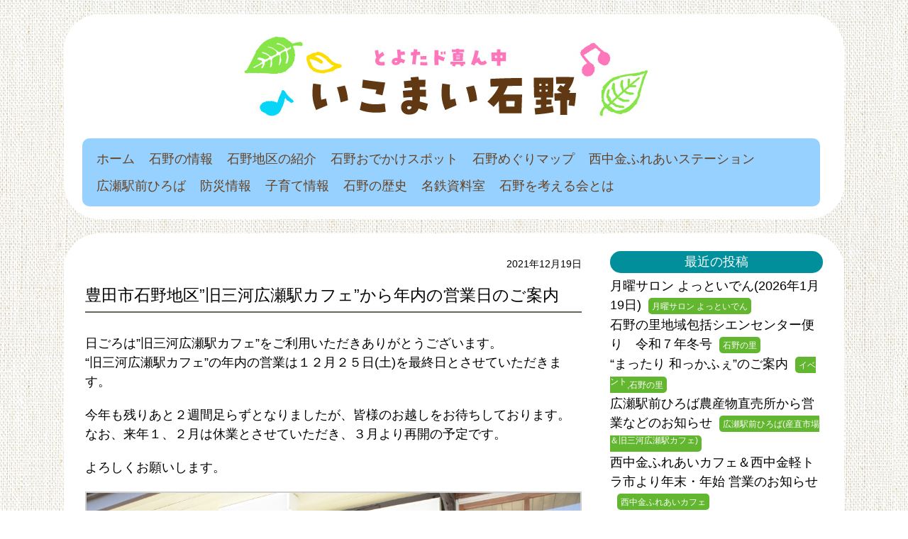

--- FILE ---
content_type: text/html; charset=UTF-8
request_url: https://ikomaiishino.com/news/%E8%B1%8A%E7%94%B0%E5%B8%82%E7%9F%B3%E9%87%8E%E5%9C%B0%E5%8C%BA%E6%97%A7%E4%B8%89%E6%B2%B3%E5%BA%83%E7%80%AC%E9%A7%85%E3%82%AB%E3%83%95%E3%82%A7%E3%81%8B%E3%82%89%E5%B9%B4%E5%86%85/
body_size: 46736
content:

<!DOCTYPE html PUBLIC "-//W3C//DTD XHTML 1.0 Transitional//EN" "http://www.w3.org/TR/xhtml1/DTD/xhtml1-transitional.dtd">
<html xmlns="http://www.w3.org/1999/xhtml" xml:lang="ja" lang="ja" >
<head>
<meta http-equiv="Content-Type" content="text/html; charset=utf-8" />
<meta name="viewport" content="width=device-width, initial-scale=1, shrink-to-fit=no">
<title>とよたド真ん中 いこまい石野 -豊田市石野地区-</title>
<meta name="keywords" content="豊田市　石野　癒しの里　石野地区" />
<meta name="description" content="豊田市の石野地区を紹介するサイトです" />
<script type="text/javascript" src="https://ikomaiishino.com/js/func.js"></script>
<link href="https://ikomaiishino.com/css/bootstrap.min.css" rel="stylesheet" type="text/css">
<link href="https://ikomaiishino.com/css/style2.css" rel="stylesheet" type="text/css">
<meta name='robots' content='max-image-preview:large' />
<link rel="alternate" type="application/rss+xml" title="いこまい石野 &raquo; 豊田市石野地区”旧三河広瀬駅カフェ”から年内の営業日のご案内 のコメントのフィード" href="https://ikomaiishino.com/news/%e8%b1%8a%e7%94%b0%e5%b8%82%e7%9f%b3%e9%87%8e%e5%9c%b0%e5%8c%ba%e6%97%a7%e4%b8%89%e6%b2%b3%e5%ba%83%e7%80%ac%e9%a7%85%e3%82%ab%e3%83%95%e3%82%a7%e3%81%8b%e3%82%89%e5%b9%b4%e5%86%85/feed/" />
<link rel="alternate" title="oEmbed (JSON)" type="application/json+oembed" href="https://ikomaiishino.com/wp-json/oembed/1.0/embed?url=https%3A%2F%2Fikomaiishino.com%2Fnews%2F%25e8%25b1%258a%25e7%2594%25b0%25e5%25b8%2582%25e7%259f%25b3%25e9%2587%258e%25e5%259c%25b0%25e5%258c%25ba%25e6%2597%25a7%25e4%25b8%2589%25e6%25b2%25b3%25e5%25ba%2583%25e7%2580%25ac%25e9%25a7%2585%25e3%2582%25ab%25e3%2583%2595%25e3%2582%25a7%25e3%2581%258b%25e3%2582%2589%25e5%25b9%25b4%25e5%2586%2585%2F" />
<link rel="alternate" title="oEmbed (XML)" type="text/xml+oembed" href="https://ikomaiishino.com/wp-json/oembed/1.0/embed?url=https%3A%2F%2Fikomaiishino.com%2Fnews%2F%25e8%25b1%258a%25e7%2594%25b0%25e5%25b8%2582%25e7%259f%25b3%25e9%2587%258e%25e5%259c%25b0%25e5%258c%25ba%25e6%2597%25a7%25e4%25b8%2589%25e6%25b2%25b3%25e5%25ba%2583%25e7%2580%25ac%25e9%25a7%2585%25e3%2582%25ab%25e3%2583%2595%25e3%2582%25a7%25e3%2581%258b%25e3%2582%2589%25e5%25b9%25b4%25e5%2586%2585%2F&#038;format=xml" />
<style id='wp-img-auto-sizes-contain-inline-css' type='text/css'>
img:is([sizes=auto i],[sizes^="auto," i]){contain-intrinsic-size:3000px 1500px}
/*# sourceURL=wp-img-auto-sizes-contain-inline-css */
</style>
<style id='wp-emoji-styles-inline-css' type='text/css'>

	img.wp-smiley, img.emoji {
		display: inline !important;
		border: none !important;
		box-shadow: none !important;
		height: 1em !important;
		width: 1em !important;
		margin: 0 0.07em !important;
		vertical-align: -0.1em !important;
		background: none !important;
		padding: 0 !important;
	}
/*# sourceURL=wp-emoji-styles-inline-css */
</style>
<style id='wp-block-library-inline-css' type='text/css'>
:root{--wp-block-synced-color:#7a00df;--wp-block-synced-color--rgb:122,0,223;--wp-bound-block-color:var(--wp-block-synced-color);--wp-editor-canvas-background:#ddd;--wp-admin-theme-color:#007cba;--wp-admin-theme-color--rgb:0,124,186;--wp-admin-theme-color-darker-10:#006ba1;--wp-admin-theme-color-darker-10--rgb:0,107,160.5;--wp-admin-theme-color-darker-20:#005a87;--wp-admin-theme-color-darker-20--rgb:0,90,135;--wp-admin-border-width-focus:2px}@media (min-resolution:192dpi){:root{--wp-admin-border-width-focus:1.5px}}.wp-element-button{cursor:pointer}:root .has-very-light-gray-background-color{background-color:#eee}:root .has-very-dark-gray-background-color{background-color:#313131}:root .has-very-light-gray-color{color:#eee}:root .has-very-dark-gray-color{color:#313131}:root .has-vivid-green-cyan-to-vivid-cyan-blue-gradient-background{background:linear-gradient(135deg,#00d084,#0693e3)}:root .has-purple-crush-gradient-background{background:linear-gradient(135deg,#34e2e4,#4721fb 50%,#ab1dfe)}:root .has-hazy-dawn-gradient-background{background:linear-gradient(135deg,#faaca8,#dad0ec)}:root .has-subdued-olive-gradient-background{background:linear-gradient(135deg,#fafae1,#67a671)}:root .has-atomic-cream-gradient-background{background:linear-gradient(135deg,#fdd79a,#004a59)}:root .has-nightshade-gradient-background{background:linear-gradient(135deg,#330968,#31cdcf)}:root .has-midnight-gradient-background{background:linear-gradient(135deg,#020381,#2874fc)}:root{--wp--preset--font-size--normal:16px;--wp--preset--font-size--huge:42px}.has-regular-font-size{font-size:1em}.has-larger-font-size{font-size:2.625em}.has-normal-font-size{font-size:var(--wp--preset--font-size--normal)}.has-huge-font-size{font-size:var(--wp--preset--font-size--huge)}.has-text-align-center{text-align:center}.has-text-align-left{text-align:left}.has-text-align-right{text-align:right}.has-fit-text{white-space:nowrap!important}#end-resizable-editor-section{display:none}.aligncenter{clear:both}.items-justified-left{justify-content:flex-start}.items-justified-center{justify-content:center}.items-justified-right{justify-content:flex-end}.items-justified-space-between{justify-content:space-between}.screen-reader-text{border:0;clip-path:inset(50%);height:1px;margin:-1px;overflow:hidden;padding:0;position:absolute;width:1px;word-wrap:normal!important}.screen-reader-text:focus{background-color:#ddd;clip-path:none;color:#444;display:block;font-size:1em;height:auto;left:5px;line-height:normal;padding:15px 23px 14px;text-decoration:none;top:5px;width:auto;z-index:100000}html :where(.has-border-color){border-style:solid}html :where([style*=border-top-color]){border-top-style:solid}html :where([style*=border-right-color]){border-right-style:solid}html :where([style*=border-bottom-color]){border-bottom-style:solid}html :where([style*=border-left-color]){border-left-style:solid}html :where([style*=border-width]){border-style:solid}html :where([style*=border-top-width]){border-top-style:solid}html :where([style*=border-right-width]){border-right-style:solid}html :where([style*=border-bottom-width]){border-bottom-style:solid}html :where([style*=border-left-width]){border-left-style:solid}html :where(img[class*=wp-image-]){height:auto;max-width:100%}:where(figure){margin:0 0 1em}html :where(.is-position-sticky){--wp-admin--admin-bar--position-offset:var(--wp-admin--admin-bar--height,0px)}@media screen and (max-width:600px){html :where(.is-position-sticky){--wp-admin--admin-bar--position-offset:0px}}

/*# sourceURL=wp-block-library-inline-css */
</style><style id='global-styles-inline-css' type='text/css'>
:root{--wp--preset--aspect-ratio--square: 1;--wp--preset--aspect-ratio--4-3: 4/3;--wp--preset--aspect-ratio--3-4: 3/4;--wp--preset--aspect-ratio--3-2: 3/2;--wp--preset--aspect-ratio--2-3: 2/3;--wp--preset--aspect-ratio--16-9: 16/9;--wp--preset--aspect-ratio--9-16: 9/16;--wp--preset--color--black: #000000;--wp--preset--color--cyan-bluish-gray: #abb8c3;--wp--preset--color--white: #ffffff;--wp--preset--color--pale-pink: #f78da7;--wp--preset--color--vivid-red: #cf2e2e;--wp--preset--color--luminous-vivid-orange: #ff6900;--wp--preset--color--luminous-vivid-amber: #fcb900;--wp--preset--color--light-green-cyan: #7bdcb5;--wp--preset--color--vivid-green-cyan: #00d084;--wp--preset--color--pale-cyan-blue: #8ed1fc;--wp--preset--color--vivid-cyan-blue: #0693e3;--wp--preset--color--vivid-purple: #9b51e0;--wp--preset--gradient--vivid-cyan-blue-to-vivid-purple: linear-gradient(135deg,rgb(6,147,227) 0%,rgb(155,81,224) 100%);--wp--preset--gradient--light-green-cyan-to-vivid-green-cyan: linear-gradient(135deg,rgb(122,220,180) 0%,rgb(0,208,130) 100%);--wp--preset--gradient--luminous-vivid-amber-to-luminous-vivid-orange: linear-gradient(135deg,rgb(252,185,0) 0%,rgb(255,105,0) 100%);--wp--preset--gradient--luminous-vivid-orange-to-vivid-red: linear-gradient(135deg,rgb(255,105,0) 0%,rgb(207,46,46) 100%);--wp--preset--gradient--very-light-gray-to-cyan-bluish-gray: linear-gradient(135deg,rgb(238,238,238) 0%,rgb(169,184,195) 100%);--wp--preset--gradient--cool-to-warm-spectrum: linear-gradient(135deg,rgb(74,234,220) 0%,rgb(151,120,209) 20%,rgb(207,42,186) 40%,rgb(238,44,130) 60%,rgb(251,105,98) 80%,rgb(254,248,76) 100%);--wp--preset--gradient--blush-light-purple: linear-gradient(135deg,rgb(255,206,236) 0%,rgb(152,150,240) 100%);--wp--preset--gradient--blush-bordeaux: linear-gradient(135deg,rgb(254,205,165) 0%,rgb(254,45,45) 50%,rgb(107,0,62) 100%);--wp--preset--gradient--luminous-dusk: linear-gradient(135deg,rgb(255,203,112) 0%,rgb(199,81,192) 50%,rgb(65,88,208) 100%);--wp--preset--gradient--pale-ocean: linear-gradient(135deg,rgb(255,245,203) 0%,rgb(182,227,212) 50%,rgb(51,167,181) 100%);--wp--preset--gradient--electric-grass: linear-gradient(135deg,rgb(202,248,128) 0%,rgb(113,206,126) 100%);--wp--preset--gradient--midnight: linear-gradient(135deg,rgb(2,3,129) 0%,rgb(40,116,252) 100%);--wp--preset--font-size--small: 13px;--wp--preset--font-size--medium: 20px;--wp--preset--font-size--large: 36px;--wp--preset--font-size--x-large: 42px;--wp--preset--spacing--20: 0.44rem;--wp--preset--spacing--30: 0.67rem;--wp--preset--spacing--40: 1rem;--wp--preset--spacing--50: 1.5rem;--wp--preset--spacing--60: 2.25rem;--wp--preset--spacing--70: 3.38rem;--wp--preset--spacing--80: 5.06rem;--wp--preset--shadow--natural: 6px 6px 9px rgba(0, 0, 0, 0.2);--wp--preset--shadow--deep: 12px 12px 50px rgba(0, 0, 0, 0.4);--wp--preset--shadow--sharp: 6px 6px 0px rgba(0, 0, 0, 0.2);--wp--preset--shadow--outlined: 6px 6px 0px -3px rgb(255, 255, 255), 6px 6px rgb(0, 0, 0);--wp--preset--shadow--crisp: 6px 6px 0px rgb(0, 0, 0);}:where(.is-layout-flex){gap: 0.5em;}:where(.is-layout-grid){gap: 0.5em;}body .is-layout-flex{display: flex;}.is-layout-flex{flex-wrap: wrap;align-items: center;}.is-layout-flex > :is(*, div){margin: 0;}body .is-layout-grid{display: grid;}.is-layout-grid > :is(*, div){margin: 0;}:where(.wp-block-columns.is-layout-flex){gap: 2em;}:where(.wp-block-columns.is-layout-grid){gap: 2em;}:where(.wp-block-post-template.is-layout-flex){gap: 1.25em;}:where(.wp-block-post-template.is-layout-grid){gap: 1.25em;}.has-black-color{color: var(--wp--preset--color--black) !important;}.has-cyan-bluish-gray-color{color: var(--wp--preset--color--cyan-bluish-gray) !important;}.has-white-color{color: var(--wp--preset--color--white) !important;}.has-pale-pink-color{color: var(--wp--preset--color--pale-pink) !important;}.has-vivid-red-color{color: var(--wp--preset--color--vivid-red) !important;}.has-luminous-vivid-orange-color{color: var(--wp--preset--color--luminous-vivid-orange) !important;}.has-luminous-vivid-amber-color{color: var(--wp--preset--color--luminous-vivid-amber) !important;}.has-light-green-cyan-color{color: var(--wp--preset--color--light-green-cyan) !important;}.has-vivid-green-cyan-color{color: var(--wp--preset--color--vivid-green-cyan) !important;}.has-pale-cyan-blue-color{color: var(--wp--preset--color--pale-cyan-blue) !important;}.has-vivid-cyan-blue-color{color: var(--wp--preset--color--vivid-cyan-blue) !important;}.has-vivid-purple-color{color: var(--wp--preset--color--vivid-purple) !important;}.has-black-background-color{background-color: var(--wp--preset--color--black) !important;}.has-cyan-bluish-gray-background-color{background-color: var(--wp--preset--color--cyan-bluish-gray) !important;}.has-white-background-color{background-color: var(--wp--preset--color--white) !important;}.has-pale-pink-background-color{background-color: var(--wp--preset--color--pale-pink) !important;}.has-vivid-red-background-color{background-color: var(--wp--preset--color--vivid-red) !important;}.has-luminous-vivid-orange-background-color{background-color: var(--wp--preset--color--luminous-vivid-orange) !important;}.has-luminous-vivid-amber-background-color{background-color: var(--wp--preset--color--luminous-vivid-amber) !important;}.has-light-green-cyan-background-color{background-color: var(--wp--preset--color--light-green-cyan) !important;}.has-vivid-green-cyan-background-color{background-color: var(--wp--preset--color--vivid-green-cyan) !important;}.has-pale-cyan-blue-background-color{background-color: var(--wp--preset--color--pale-cyan-blue) !important;}.has-vivid-cyan-blue-background-color{background-color: var(--wp--preset--color--vivid-cyan-blue) !important;}.has-vivid-purple-background-color{background-color: var(--wp--preset--color--vivid-purple) !important;}.has-black-border-color{border-color: var(--wp--preset--color--black) !important;}.has-cyan-bluish-gray-border-color{border-color: var(--wp--preset--color--cyan-bluish-gray) !important;}.has-white-border-color{border-color: var(--wp--preset--color--white) !important;}.has-pale-pink-border-color{border-color: var(--wp--preset--color--pale-pink) !important;}.has-vivid-red-border-color{border-color: var(--wp--preset--color--vivid-red) !important;}.has-luminous-vivid-orange-border-color{border-color: var(--wp--preset--color--luminous-vivid-orange) !important;}.has-luminous-vivid-amber-border-color{border-color: var(--wp--preset--color--luminous-vivid-amber) !important;}.has-light-green-cyan-border-color{border-color: var(--wp--preset--color--light-green-cyan) !important;}.has-vivid-green-cyan-border-color{border-color: var(--wp--preset--color--vivid-green-cyan) !important;}.has-pale-cyan-blue-border-color{border-color: var(--wp--preset--color--pale-cyan-blue) !important;}.has-vivid-cyan-blue-border-color{border-color: var(--wp--preset--color--vivid-cyan-blue) !important;}.has-vivid-purple-border-color{border-color: var(--wp--preset--color--vivid-purple) !important;}.has-vivid-cyan-blue-to-vivid-purple-gradient-background{background: var(--wp--preset--gradient--vivid-cyan-blue-to-vivid-purple) !important;}.has-light-green-cyan-to-vivid-green-cyan-gradient-background{background: var(--wp--preset--gradient--light-green-cyan-to-vivid-green-cyan) !important;}.has-luminous-vivid-amber-to-luminous-vivid-orange-gradient-background{background: var(--wp--preset--gradient--luminous-vivid-amber-to-luminous-vivid-orange) !important;}.has-luminous-vivid-orange-to-vivid-red-gradient-background{background: var(--wp--preset--gradient--luminous-vivid-orange-to-vivid-red) !important;}.has-very-light-gray-to-cyan-bluish-gray-gradient-background{background: var(--wp--preset--gradient--very-light-gray-to-cyan-bluish-gray) !important;}.has-cool-to-warm-spectrum-gradient-background{background: var(--wp--preset--gradient--cool-to-warm-spectrum) !important;}.has-blush-light-purple-gradient-background{background: var(--wp--preset--gradient--blush-light-purple) !important;}.has-blush-bordeaux-gradient-background{background: var(--wp--preset--gradient--blush-bordeaux) !important;}.has-luminous-dusk-gradient-background{background: var(--wp--preset--gradient--luminous-dusk) !important;}.has-pale-ocean-gradient-background{background: var(--wp--preset--gradient--pale-ocean) !important;}.has-electric-grass-gradient-background{background: var(--wp--preset--gradient--electric-grass) !important;}.has-midnight-gradient-background{background: var(--wp--preset--gradient--midnight) !important;}.has-small-font-size{font-size: var(--wp--preset--font-size--small) !important;}.has-medium-font-size{font-size: var(--wp--preset--font-size--medium) !important;}.has-large-font-size{font-size: var(--wp--preset--font-size--large) !important;}.has-x-large-font-size{font-size: var(--wp--preset--font-size--x-large) !important;}
/*# sourceURL=global-styles-inline-css */
</style>

<style id='classic-theme-styles-inline-css' type='text/css'>
/*! This file is auto-generated */
.wp-block-button__link{color:#fff;background-color:#32373c;border-radius:9999px;box-shadow:none;text-decoration:none;padding:calc(.667em + 2px) calc(1.333em + 2px);font-size:1.125em}.wp-block-file__button{background:#32373c;color:#fff;text-decoration:none}
/*# sourceURL=/wp-includes/css/classic-themes.min.css */
</style>
<link rel='stylesheet' id='fancybox-css' href='https://ikomaiishino.com/wp-content/plugins/easy-fancybox/fancybox/1.5.4/jquery.fancybox.min.css' type='text/css' media='screen' />
<link rel='stylesheet' id='wp-pagenavi-css' href='https://ikomaiishino.com/wp-content/plugins/wp-pagenavi/pagenavi-css.css' type='text/css' media='all' />
<link rel='stylesheet' id='tablepress-default-css' href='https://ikomaiishino.com/wp-content/plugins/tablepress/css/build/default.css' type='text/css' media='all' />
<!--n2css--><!--n2js--><script type="text/javascript" src="https://ikomaiishino.com/wp-includes/js/jquery/jquery.min.js" id="jquery-core-js"></script>
<script type="text/javascript" src="https://ikomaiishino.com/wp-includes/js/jquery/jquery-migrate.min.js" id="jquery-migrate-js"></script>
<link rel="https://api.w.org/" href="https://ikomaiishino.com/wp-json/" /><link rel="alternate" title="JSON" type="application/json" href="https://ikomaiishino.com/wp-json/wp/v2/posts/2157" /><link rel="EditURI" type="application/rsd+xml" title="RSD" href="https://ikomaiishino.com/xmlrpc.php?rsd" />
<meta name="generator" content="WordPress 6.9" />
<link rel="canonical" href="https://ikomaiishino.com/news/%e8%b1%8a%e7%94%b0%e5%b8%82%e7%9f%b3%e9%87%8e%e5%9c%b0%e5%8c%ba%e6%97%a7%e4%b8%89%e6%b2%b3%e5%ba%83%e7%80%ac%e9%a7%85%e3%82%ab%e3%83%95%e3%82%a7%e3%81%8b%e3%82%89%e5%b9%b4%e5%86%85/" />
<link rel='shortlink' href='https://ikomaiishino.com/?p=2157' />
<link rel="icon" href="https://ikomaiishino.com/wp-content/uploads/2020/03/cropped-いこまい石野アイコン用-32x32.png" sizes="32x32" />
<link rel="icon" href="https://ikomaiishino.com/wp-content/uploads/2020/03/cropped-いこまい石野アイコン用-192x192.png" sizes="192x192" />
<link rel="apple-touch-icon" href="https://ikomaiishino.com/wp-content/uploads/2020/03/cropped-いこまい石野アイコン用-180x180.png" />
<meta name="msapplication-TileImage" content="https://ikomaiishino.com/wp-content/uploads/2020/03/cropped-いこまい石野アイコン用-270x270.png" />
</head>

<body>
<script>
  (function(i,s,o,g,r,a,m){i['GoogleAnalyticsObject']=r;i[r]=i[r]||function(){
  (i[r].q=i[r].q||[]).push(arguments)},i[r].l=1*new Date();a=s.createElement(o),
  m=s.getElementsByTagName(o)[0];a.async=1;a.src=g;m.parentNode.insertBefore(a,m)
  })(window,document,'script','//www.google-analytics.com/analytics.js','ga');

  ga('create', 'UA-1637632-36', 'ikomaiishino.com');
  ga('send', 'pageview');

</script>
<div id="header_wrap"> 
  
  <!-- ==================== header ==================== -->
  <div id="header">
    <h1><a href="https://ikomaiishino.com"><img src="https://ikomaiishino.com/img/common/h1.jpg" alt="癒しの里　石野" width="609" height="129"></a></h1>
  </div>
  <nav class="navbar navbar-expand-lg navbar-light">
  <button class="navbar-toggler" type="button" data-toggle="collapse" data-target="#navbarTogglerDemo01" aria-controls="navbarTogglerDemo01" aria-expanded="false" aria-label="Toggle navigation">
    <span class="navbar-toggler-icon"></span>&nbsp;メニュー
  </button>
  <div class="collapse navbar-collapse" id="navbarTogglerDemo01">
<div class="menu-%e3%82%b0%e3%83%ad%e3%83%bc%e3%83%90%e3%83%ab%e3%83%a1%e3%83%8b%e3%83%a5%e3%83%bc-container"><ul id="menu-%e3%82%b0%e3%83%ad%e3%83%bc%e3%83%90%e3%83%ab%e3%83%a1%e3%83%8b%e3%83%a5%e3%83%bc" class="nav navbar-nav global-navi"><li id="menu-item-1482" class="menu-item menu-item-type-custom menu-item-object-custom menu-item-home menu-item-1482"><a href="https://ikomaiishino.com">ホーム</a></li>
<li id="menu-item-1483" class="menu-item menu-item-type-taxonomy menu-item-object-category current-post-ancestor current-menu-parent current-post-parent menu-item-1483"><a href="https://ikomaiishino.com/category/news/">石野の情報</a></li>
<li id="menu-item-1484" class="menu-item menu-item-type-post_type menu-item-object-page menu-item-1484"><a href="https://ikomaiishino.com/ishino/">石野地区の紹介</a></li>
<li id="menu-item-1998" class="menu-item menu-item-type-post_type menu-item-object-spot menu-item-1998"><a href="https://ikomaiishino.com/spot/index/">石野おでかけスポット</a></li>
<li id="menu-item-6353" class="menu-item menu-item-type-post_type menu-item-object-page menu-item-6353"><a href="https://ikomaiishino.com/%e7%9f%b3%e9%87%8e%e3%82%81%e3%81%90%e3%82%8a%e3%83%9e%e3%83%83%e3%83%97/">石野めぐりマップ</a></li>
<li id="menu-item-6347" class="menu-item menu-item-type-post_type menu-item-object-page menu-item-6347"><a href="https://ikomaiishino.com/nishinakagane/">西中金ふれあいステーション</a></li>
<li id="menu-item-6349" class="menu-item menu-item-type-post_type menu-item-object-page menu-item-6349"><a href="https://ikomaiishino.com/hiroseekimae/">広瀬駅前ひろば</a></li>
<li id="menu-item-4805" class="menu-item menu-item-type-taxonomy menu-item-object-category menu-item-4805"><a href="https://ikomaiishino.com/category/welove/">防災情報</a></li>
<li id="menu-item-4680" class="menu-item menu-item-type-taxonomy menu-item-object-category menu-item-4680"><a href="https://ikomaiishino.com/category/%e5%ad%90%e8%82%b2%e3%81%a6%e6%83%85%e5%a0%b1/">子育て情報</a></li>
<li id="menu-item-2111" class="menu-item menu-item-type-post_type menu-item-object-page menu-item-2111"><a href="https://ikomaiishino.com/jiman/">石野の歴史</a></li>
<li id="menu-item-4788" class="menu-item menu-item-type-post_type menu-item-object-page menu-item-4788"><a href="https://ikomaiishino.com/%e5%90%8d%e9%89%84%e8%b3%87%e6%96%99%e5%ae%a4/">名鉄資料室</a></li>
<li id="menu-item-1486" class="menu-item menu-item-type-post_type menu-item-object-page menu-item-1486"><a href="https://ikomaiishino.com/about/">石野を考える会とは</a></li>
</ul></div>    
  </div>
</nav>

<!-- デバッグ用　テンプレート名取得

single 

-->  <!-- ==================== /header ==================== --> 
  
</div>
<div id="contents"> 
  <!-- ==================== contents ==================== -->
  <div class="entryBody">
        <p class="date">
      <time  datetime="2021-12-19">2021年12月19日</time>
    </p>
    <h2><a href="https://ikomaiishino.com/news/%e8%b1%8a%e7%94%b0%e5%b8%82%e7%9f%b3%e9%87%8e%e5%9c%b0%e5%8c%ba%e6%97%a7%e4%b8%89%e6%b2%b3%e5%ba%83%e7%80%ac%e9%a7%85%e3%82%ab%e3%83%95%e3%82%a7%e3%81%8b%e3%82%89%e5%b9%b4%e5%86%85/">
      豊田市石野地区”旧三河広瀬駅カフェ”から年内の営業日のご案内      </a></h2>
    <p>日ごろは”旧三河広瀬駅カフェ”をご利用いただきありがとうございます。<br />
“旧三河広瀬駅カフェ”の年内の営業は１２月２５日(土)を最終日とさせていただきます。</p>
<p>今年も残りあと２週間足らずとなりましたが、皆様のお越しをお待ちしております。<br />
なお、来年１、２月は休業とさせていただき、３月より再開の予定です。</p>
<p>よろしくお願いします。</p>

		<style type="text/css">
			#gallery-1 {
				margin: auto;
			}
			#gallery-1 .gallery-item {
				float: left;
				margin-top: 10px;
				text-align: center;
				width: 100%;
			}
			#gallery-1 img {
				border: 2px solid #cfcfcf;
			}
			#gallery-1 .gallery-caption {
				margin-left: 0;
			}
			/* see gallery_shortcode() in wp-includes/media.php */
		</style>
		<div id='gallery-1' class='gallery galleryid-2157 gallery-columns-1 gallery-size-large'><dl class='gallery-item'>
			<dt class='gallery-icon landscape'>
				<a href='https://ikomaiishino.com/wp-content/uploads/2021/12/DSC_6297-scaled.jpg'><img fetchpriority="high" decoding="async" width="1024" height="678" src="https://ikomaiishino.com/wp-content/uploads/2021/12/DSC_6297-1024x678.jpg" class="attachment-large size-large" alt="" srcset="https://ikomaiishino.com/wp-content/uploads/2021/12/DSC_6297-1024x678.jpg 1024w, https://ikomaiishino.com/wp-content/uploads/2021/12/DSC_6297-300x199.jpg 300w, https://ikomaiishino.com/wp-content/uploads/2021/12/DSC_6297-768x509.jpg 768w, https://ikomaiishino.com/wp-content/uploads/2021/12/DSC_6297-1536x1017.jpg 1536w, https://ikomaiishino.com/wp-content/uploads/2021/12/DSC_6297-2048x1356.jpg 2048w" sizes="(max-width: 1024px) 100vw, 1024px" /></a>
			</dt></dl><br style="clear: both" />
		</div>

<p>(若花の会)</p>
        <hr class="clearline">
            <hr class="clearwhite">
      </div>
    <div class="sidebar">
    <h3>最近の投稿</h3>
<ul>
    <li><a href="https://ikomaiishino.com/news/%e6%9c%88%e6%9b%9c%e3%82%b5%e3%83%ad%e3%83%b3-%e3%82%88%e3%81%a3%e3%81%a8%e3%81%84%e3%81%a7%e3%82%932026%e5%b9%b41%e6%9c%8819%e6%97%a5/">月曜サロン よっといでん(2026年1月19日)</a><span class="catitle"><a href="https://ikomaiishino.com/category/%e6%9c%88%e6%9b%9c%e3%82%b5%e3%83%ad%e3%83%b3-%e3%82%88%e3%81%a3%e3%81%a8%e3%81%84%e3%81%a7%e3%82%93/" rel="category tag">月曜サロン よっといでん</a></span></li>
    <li><a href="https://ikomaiishino.com/news/%e7%9f%b3%e9%87%8e%e3%81%ae%e9%87%8c%e5%9c%b0%e5%9f%9f%e5%8c%85%e6%8b%ac%e3%82%b7%e3%82%a8%e3%83%b3%e3%82%bb%e3%83%b3%e3%82%bf%e3%83%bc%e4%be%bf%e3%82%8a%e3%80%80%e4%bb%a4%e5%92%8c%ef%bc%97%e5%b9%b4/">石野の里地域包括シエンセンター便り　令和７年冬号</a><span class="catitle"><a href="https://ikomaiishino.com/category/%e7%9f%b3%e9%87%8e%e3%81%ae%e9%87%8c/" rel="category tag">石野の里</a></span></li>
    <li><a href="https://ikomaiishino.com/news/%e3%81%be%e3%81%a3%e3%81%9f%e3%82%8a-%e5%92%8c%e3%81%a3%e3%81%8b%e3%81%b5%e3%81%87%e3%81%ae%e3%81%94%e6%a1%88%e5%86%85-2/">“まったり 和っかふぇ”のご案内</a><span class="catitle"><a href="https://ikomaiishino.com/category/event/" rel="category tag">イベント</a>,<a href="https://ikomaiishino.com/category/%e7%9f%b3%e9%87%8e%e3%81%ae%e9%87%8c/" rel="category tag">石野の里</a></span></li>
    <li><a href="https://ikomaiishino.com/news/%e5%ba%83%e7%80%ac%e9%a7%85%e5%89%8d%e3%81%b2%e3%82%8d%e3%81%b0%e8%be%b2%e7%94%a3%e7%89%a9%e7%9b%b4%e5%a3%b2%e6%89%80%e3%81%8b%e3%82%89%e5%96%b6%e6%a5%ad%e3%81%aa%e3%81%a9%e3%81%ae%e3%81%8a%e7%9f%a5/">広瀬駅前ひろば農産物直売所から営業などのお知らせ</a><span class="catitle"><a href="https://ikomaiishino.com/category/hirose/" rel="category tag">広瀬駅前ひろば(産直市場＆旧三河広瀬駅カフェ)</a></span></li>
    <li><a href="https://ikomaiishino.com/news/%e8%a5%bf%e4%b8%ad%e9%87%91%e3%81%b5%e3%82%8c%e3%81%82%e3%81%84%e3%82%ab%e3%83%95%e3%82%a7%ef%bc%86%e8%a5%bf%e4%b8%ad%e9%87%91%e8%bb%bd%e3%83%88%e3%83%a9%e5%b8%82%e3%82%88%e3%82%8a%e5%b9%b4%e6%9c%ab-3/">西中金ふれあいカフェ＆西中金軽トラ市より年末・年始 営業のお知らせ</a><span class="catitle"><a href="https://ikomaiishino.com/category/nakagane/" rel="category tag">西中金ふれあいカフェ</a></span></li>
</ul>
<h3>カテゴリ</h3>
<ul>
	<li class="cat-item cat-item-2"><a href="https://ikomaiishino.com/category/news/">石野の情報</a> (381)
</li>
	<li class="cat-item cat-item-10"><a href="https://ikomaiishino.com/category/event/">イベント</a> (66)
</li>
	<li class="cat-item cat-item-14"><a href="https://ikomaiishino.com/category/wakuwaku/">わくわく事業・地域会議</a> (65)
</li>
	<li class="cat-item cat-item-12"><a href="https://ikomaiishino.com/category/shicchi/">上高湿地</a> (50)
</li>
	<li class="cat-item cat-item-5"><a href="https://ikomaiishino.com/category/nakagane/">西中金ふれあいカフェ</a> (43)
</li>
	<li class="cat-item cat-item-4"><a href="https://ikomaiishino.com/category/hirose/">広瀬駅前ひろば(産直市場＆旧三河広瀬駅カフェ)</a> (41)
</li>
	<li class="cat-item cat-item-21"><a href="https://ikomaiishino.com/category/%e6%9c%88%e6%9b%9c%e3%82%b5%e3%83%ad%e3%83%b3-%e3%82%88%e3%81%a3%e3%81%a8%e3%81%84%e3%81%a7%e3%82%93/">月曜サロン よっといでん</a> (36)
</li>
	<li class="cat-item cat-item-15"><a href="https://ikomaiishino.com/category/kakuchi/">石野の各地区</a> (30)
</li>
	<li class="cat-item cat-item-16"><a href="https://ikomaiishino.com/category/shoubou/">THE 消防ロッカーズ</a> (27)
</li>
	<li class="cat-item cat-item-6"><a href="https://ikomaiishino.com/category/keitora/">西中金軽トラ市</a> (26)
</li>
	<li class="cat-item cat-item-11"><a href="https://ikomaiishino.com/category/ishinocomu/">石野コミュニティ</a> (24)
</li>
	<li class="cat-item cat-item-25"><a href="https://ikomaiishino.com/category/%e5%ad%90%e8%82%b2%e3%81%a6%e6%83%85%e5%a0%b1/">子育て情報</a> (22)
</li>
	<li class="cat-item cat-item-17"><a href="https://ikomaiishino.com/category/%e6%9d%be%e5%b6%ba%e3%81%95%e3%81%95%e3%82%86%e3%82%8a%e4%bf%9d%e5%ad%98%e4%bc%9a/">松嶺ささゆり保存会</a> (21)
</li>
	<li class="cat-item cat-item-13"><a href="https://ikomaiishino.com/category/sonota/">その他</a> (15)
</li>
	<li class="cat-item cat-item-18"><a href="https://ikomaiishino.com/category/%e3%82%b0%e3%83%ab%e3%83%bc%e3%83%97%e6%b4%bb%e5%8b%95/">グループ活動</a> (8)
</li>
	<li class="cat-item cat-item-28"><a href="https://ikomaiishino.com/category/%e6%97%a7%e5%90%8d%e9%89%84%e4%b8%89%e6%b2%b3%e7%b7%9a/">旧名鉄三河線</a> (7)
</li>
	<li class="cat-item cat-item-7"><a href="https://ikomaiishino.com/category/welove/">防災情報</a> (6)
</li>
	<li class="cat-item cat-item-24"><a href="https://ikomaiishino.com/category/%e7%9f%b3%e9%87%8e%e3%81%ae%e6%ad%b4%e5%8f%b2/">石野の歴史</a> (5)
</li>
	<li class="cat-item cat-item-29"><a href="https://ikomaiishino.com/category/%e7%9f%b3%e9%87%8e%e3%81%ae%e9%87%8c/">石野の里</a> (4)
</li>
	<li class="cat-item cat-item-1"><a href="https://ikomaiishino.com/category/%e6%9c%aa%e5%88%86%e9%a1%9e/">未分類</a> (2)
</li>
	<li class="cat-item cat-item-9"><a href="https://ikomaiishino.com/category/kouryuukan/">石野交流館</a> (2)
</li>
	<li class="cat-item cat-item-23"><a href="https://ikomaiishino.com/category/%e7%9f%b3%e9%87%8e%e9%80%a3%e5%90%88%e8%87%aa%e4%b8%bb%e9%98%b2%e7%81%bd%e4%bc%9a/">石野連合自主防災会</a> (1)
</li>
</ul>
<h3>アーカイブ</h3>
<ul>
	<li><a href='https://ikomaiishino.com/2026/01/'>2026年1月</a>&nbsp;(3)</li>
	<li><a href='https://ikomaiishino.com/2025/12/'>2025年12月</a>&nbsp;(5)</li>
	<li><a href='https://ikomaiishino.com/2025/11/'>2025年11月</a>&nbsp;(2)</li>
	<li><a href='https://ikomaiishino.com/2025/10/'>2025年10月</a>&nbsp;(15)</li>
	<li><a href='https://ikomaiishino.com/2025/09/'>2025年9月</a>&nbsp;(4)</li>
	<li><a href='https://ikomaiishino.com/2025/08/'>2025年8月</a>&nbsp;(8)</li>
	<li><a href='https://ikomaiishino.com/2025/07/'>2025年7月</a>&nbsp;(6)</li>
	<li><a href='https://ikomaiishino.com/2025/06/'>2025年6月</a>&nbsp;(11)</li>
	<li><a href='https://ikomaiishino.com/2025/05/'>2025年5月</a>&nbsp;(10)</li>
	<li><a href='https://ikomaiishino.com/2025/04/'>2025年4月</a>&nbsp;(6)</li>
	<li><a href='https://ikomaiishino.com/2025/03/'>2025年3月</a>&nbsp;(4)</li>
	<li><a href='https://ikomaiishino.com/2025/02/'>2025年2月</a>&nbsp;(7)</li>
	<li><a href='https://ikomaiishino.com/2025/01/'>2025年1月</a>&nbsp;(5)</li>
	<li><a href='https://ikomaiishino.com/2024/12/'>2024年12月</a>&nbsp;(12)</li>
	<li><a href='https://ikomaiishino.com/2024/11/'>2024年11月</a>&nbsp;(7)</li>
	<li><a href='https://ikomaiishino.com/2024/10/'>2024年10月</a>&nbsp;(8)</li>
	<li><a href='https://ikomaiishino.com/2024/09/'>2024年9月</a>&nbsp;(7)</li>
	<li><a href='https://ikomaiishino.com/2024/08/'>2024年8月</a>&nbsp;(9)</li>
	<li><a href='https://ikomaiishino.com/2024/07/'>2024年7月</a>&nbsp;(8)</li>
	<li><a href='https://ikomaiishino.com/2024/06/'>2024年6月</a>&nbsp;(9)</li>
	<li><a href='https://ikomaiishino.com/2024/05/'>2024年5月</a>&nbsp;(11)</li>
	<li><a href='https://ikomaiishino.com/2024/04/'>2024年4月</a>&nbsp;(11)</li>
	<li><a href='https://ikomaiishino.com/2024/03/'>2024年3月</a>&nbsp;(11)</li>
	<li><a href='https://ikomaiishino.com/2024/02/'>2024年2月</a>&nbsp;(11)</li>
	<li><a href='https://ikomaiishino.com/2024/01/'>2024年1月</a>&nbsp;(5)</li>
	<li><a href='https://ikomaiishino.com/2023/12/'>2023年12月</a>&nbsp;(12)</li>
	<li><a href='https://ikomaiishino.com/2023/11/'>2023年11月</a>&nbsp;(7)</li>
	<li><a href='https://ikomaiishino.com/2023/10/'>2023年10月</a>&nbsp;(2)</li>
	<li><a href='https://ikomaiishino.com/2023/09/'>2023年9月</a>&nbsp;(3)</li>
	<li><a href='https://ikomaiishino.com/2023/08/'>2023年8月</a>&nbsp;(2)</li>
	<li><a href='https://ikomaiishino.com/2023/07/'>2023年7月</a>&nbsp;(4)</li>
	<li><a href='https://ikomaiishino.com/2023/06/'>2023年6月</a>&nbsp;(6)</li>
	<li><a href='https://ikomaiishino.com/2023/05/'>2023年5月</a>&nbsp;(6)</li>
	<li><a href='https://ikomaiishino.com/2023/04/'>2023年4月</a>&nbsp;(1)</li>
	<li><a href='https://ikomaiishino.com/2023/03/'>2023年3月</a>&nbsp;(2)</li>
	<li><a href='https://ikomaiishino.com/2023/01/'>2023年1月</a>&nbsp;(1)</li>
	<li><a href='https://ikomaiishino.com/2022/12/'>2022年12月</a>&nbsp;(1)</li>
	<li><a href='https://ikomaiishino.com/2022/11/'>2022年11月</a>&nbsp;(2)</li>
	<li><a href='https://ikomaiishino.com/2022/10/'>2022年10月</a>&nbsp;(6)</li>
	<li><a href='https://ikomaiishino.com/2022/09/'>2022年9月</a>&nbsp;(2)</li>
	<li><a href='https://ikomaiishino.com/2022/08/'>2022年8月</a>&nbsp;(1)</li>
	<li><a href='https://ikomaiishino.com/2022/07/'>2022年7月</a>&nbsp;(2)</li>
	<li><a href='https://ikomaiishino.com/2022/06/'>2022年6月</a>&nbsp;(2)</li>
	<li><a href='https://ikomaiishino.com/2022/05/'>2022年5月</a>&nbsp;(5)</li>
	<li><a href='https://ikomaiishino.com/2022/04/'>2022年4月</a>&nbsp;(1)</li>
	<li><a href='https://ikomaiishino.com/2022/03/'>2022年3月</a>&nbsp;(2)</li>
	<li><a href='https://ikomaiishino.com/2022/02/'>2022年2月</a>&nbsp;(2)</li>
	<li><a href='https://ikomaiishino.com/2022/01/'>2022年1月</a>&nbsp;(4)</li>
	<li><a href='https://ikomaiishino.com/2021/12/'>2021年12月</a>&nbsp;(5)</li>
	<li><a href='https://ikomaiishino.com/2021/11/'>2021年11月</a>&nbsp;(7)</li>
	<li><a href='https://ikomaiishino.com/2021/10/'>2021年10月</a>&nbsp;(8)</li>
	<li><a href='https://ikomaiishino.com/2021/09/'>2021年9月</a>&nbsp;(3)</li>
	<li><a href='https://ikomaiishino.com/2021/08/'>2021年8月</a>&nbsp;(4)</li>
	<li><a href='https://ikomaiishino.com/2021/07/'>2021年7月</a>&nbsp;(11)</li>
	<li><a href='https://ikomaiishino.com/2021/06/'>2021年6月</a>&nbsp;(2)</li>
	<li><a href='https://ikomaiishino.com/2021/05/'>2021年5月</a>&nbsp;(2)</li>
	<li><a href='https://ikomaiishino.com/2021/04/'>2021年4月</a>&nbsp;(2)</li>
	<li><a href='https://ikomaiishino.com/2021/03/'>2021年3月</a>&nbsp;(1)</li>
	<li><a href='https://ikomaiishino.com/2021/02/'>2021年2月</a>&nbsp;(4)</li>
	<li><a href='https://ikomaiishino.com/2020/12/'>2020年12月</a>&nbsp;(5)</li>
	<li><a href='https://ikomaiishino.com/2020/11/'>2020年11月</a>&nbsp;(10)</li>
	<li><a href='https://ikomaiishino.com/2020/10/'>2020年10月</a>&nbsp;(2)</li>
	<li><a href='https://ikomaiishino.com/2020/09/'>2020年9月</a>&nbsp;(3)</li>
	<li><a href='https://ikomaiishino.com/2020/08/'>2020年8月</a>&nbsp;(3)</li>
	<li><a href='https://ikomaiishino.com/2020/07/'>2020年7月</a>&nbsp;(3)</li>
	<li><a href='https://ikomaiishino.com/2020/06/'>2020年6月</a>&nbsp;(6)</li>
	<li><a href='https://ikomaiishino.com/2020/05/'>2020年5月</a>&nbsp;(3)</li>
	<li><a href='https://ikomaiishino.com/2020/04/'>2020年4月</a>&nbsp;(3)</li>
	<li><a href='https://ikomaiishino.com/2020/03/'>2020年3月</a>&nbsp;(1)</li>
	<li><a href='https://ikomaiishino.com/2020/02/'>2020年2月</a>&nbsp;(1)</li>
	<li><a href='https://ikomaiishino.com/2020/01/'>2020年1月</a>&nbsp;(1)</li>
	<li><a href='https://ikomaiishino.com/2019/12/'>2019年12月</a>&nbsp;(2)</li>
	<li><a href='https://ikomaiishino.com/2019/11/'>2019年11月</a>&nbsp;(4)</li>
	<li><a href='https://ikomaiishino.com/2019/10/'>2019年10月</a>&nbsp;(2)</li>
	<li><a href='https://ikomaiishino.com/2019/09/'>2019年9月</a>&nbsp;(1)</li>
	<li><a href='https://ikomaiishino.com/2019/08/'>2019年8月</a>&nbsp;(3)</li>
	<li><a href='https://ikomaiishino.com/2019/07/'>2019年7月</a>&nbsp;(2)</li>
	<li><a href='https://ikomaiishino.com/2019/06/'>2019年6月</a>&nbsp;(3)</li>
	<li><a href='https://ikomaiishino.com/2019/05/'>2019年5月</a>&nbsp;(8)</li>
	<li><a href='https://ikomaiishino.com/2019/04/'>2019年4月</a>&nbsp;(1)</li>
	<li><a href='https://ikomaiishino.com/2019/03/'>2019年3月</a>&nbsp;(2)</li>
	<li><a href='https://ikomaiishino.com/2019/02/'>2019年2月</a>&nbsp;(2)</li>
	<li><a href='https://ikomaiishino.com/2018/10/'>2018年10月</a>&nbsp;(1)</li>
	<li><a href='https://ikomaiishino.com/2018/04/'>2018年4月</a>&nbsp;(1)</li>
	<li><a href='https://ikomaiishino.com/2018/03/'>2018年3月</a>&nbsp;(1)</li>
	<li><a href='https://ikomaiishino.com/2017/12/'>2017年12月</a>&nbsp;(1)</li>
	<li><a href='https://ikomaiishino.com/2017/09/'>2017年9月</a>&nbsp;(2)</li>
</ul>
    
    </div>
  <!-- ==================== /contents ==================== --> 
</div>
<div id="footer"> 
  <!-- ==================== footer ==================== -->
  
  <p>2013　石野を考える会　ALL RIGHT RESERVED.</p>
  
  <!-- ==================== /footer ==================== --> 
  
</div>
<script type="speculationrules">
{"prefetch":[{"source":"document","where":{"and":[{"href_matches":"/*"},{"not":{"href_matches":["/wp-*.php","/wp-admin/*","/wp-content/uploads/*","/wp-content/*","/wp-content/plugins/*","/wp-content/themes/ikomaiishino_responsive/*","/*\\?(.+)"]}},{"not":{"selector_matches":"a[rel~=\"nofollow\"]"}},{"not":{"selector_matches":".no-prefetch, .no-prefetch a"}}]},"eagerness":"conservative"}]}
</script>
<script type="text/javascript" id="wpfront-scroll-top-js-extra">
/* <![CDATA[ */
var wpfront_scroll_top_data = {"data":{"css":"#wpfront-scroll-top-container{position:fixed;cursor:pointer;z-index:9999;border:none;outline:none;background-color:rgba(0,0,0,0);box-shadow:none;outline-style:none;text-decoration:none;opacity:0;display:none;align-items:center;justify-content:center;margin:0;padding:0}#wpfront-scroll-top-container.show{display:flex;opacity:1}#wpfront-scroll-top-container .sr-only{position:absolute;width:1px;height:1px;padding:0;margin:-1px;overflow:hidden;clip:rect(0,0,0,0);white-space:nowrap;border:0}#wpfront-scroll-top-container .text-holder{padding:3px 10px;-webkit-border-radius:3px;border-radius:3px;-webkit-box-shadow:4px 4px 5px 0px rgba(50,50,50,.5);-moz-box-shadow:4px 4px 5px 0px rgba(50,50,50,.5);box-shadow:4px 4px 5px 0px rgba(50,50,50,.5)}#wpfront-scroll-top-container{right:15px;bottom:15px;}#wpfront-scroll-top-container img{width:30px;height:30px;}#wpfront-scroll-top-container .text-holder{color:#ffffff;background-color:#000000;width:30px;height:30px;line-height:30px;}#wpfront-scroll-top-container .text-holder:hover{background-color:#000000;}#wpfront-scroll-top-container i{color:#000000;}","html":"\u003Cbutton id=\"wpfront-scroll-top-container\" aria-label=\"\" title=\"\" \u003E\u003Cimg src=\"https://ikomaiishino.com/wp-content/plugins/wpfront-scroll-top/includes/assets/icons/115.png\" alt=\"\" title=\"\"\u003E\u003C/button\u003E","data":{"hide_iframe":false,"button_fade_duration":200,"auto_hide":false,"auto_hide_after":2,"scroll_offset":100,"button_opacity":0.6,"button_action":"top","button_action_element_selector":"","button_action_container_selector":"html, body","button_action_element_offset":0,"scroll_duration":400}}};
//# sourceURL=wpfront-scroll-top-js-extra
/* ]]> */
</script>
<script type="text/javascript" src="https://ikomaiishino.com/wp-content/plugins/wpfront-scroll-top/includes/assets/wpfront-scroll-top.min.js" id="wpfront-scroll-top-js"></script>
<script type="text/javascript" src="https://ikomaiishino.com/wp-content/plugins/easy-fancybox/vendor/purify.min.js" id="fancybox-purify-js"></script>
<script type="text/javascript" id="jquery-fancybox-js-extra">
/* <![CDATA[ */
var efb_i18n = {"close":"Close","next":"Next","prev":"Previous","startSlideshow":"Start slideshow","toggleSize":"Toggle size"};
//# sourceURL=jquery-fancybox-js-extra
/* ]]> */
</script>
<script type="text/javascript" src="https://ikomaiishino.com/wp-content/plugins/easy-fancybox/fancybox/1.5.4/jquery.fancybox.min.js" id="jquery-fancybox-js"></script>
<script type="text/javascript" id="jquery-fancybox-js-after">
/* <![CDATA[ */
var fb_timeout, fb_opts={'autoScale':true,'showCloseButton':true,'margin':20,'pixelRatio':'false','centerOnScroll':true,'enableEscapeButton':true,'overlayShow':true,'hideOnOverlayClick':true,'minVpHeight':320,'disableCoreLightbox':'true','enableBlockControls':'true','fancybox_openBlockControls':'true' };
if(typeof easy_fancybox_handler==='undefined'){
var easy_fancybox_handler=function(){
jQuery([".nolightbox","a.wp-block-fileesc_html__button","a.pin-it-button","a[href*='pinterest.com\/pin\/create']","a[href*='facebook.com\/share']","a[href*='twitter.com\/share']"].join(',')).addClass('nofancybox');
jQuery('a.fancybox-close').on('click',function(e){e.preventDefault();jQuery.fancybox.close()});
/* IMG */
						var unlinkedImageBlocks=jQuery(".wp-block-image > img:not(.nofancybox,figure.nofancybox>img)");
						unlinkedImageBlocks.wrap(function() {
							var href = jQuery( this ).attr( "src" );
							return "<a href='" + href + "'></a>";
						});
var fb_IMG_select=jQuery('a[href*=".jpg" i]:not(.nofancybox,li.nofancybox>a,figure.nofancybox>a),area[href*=".jpg" i]:not(.nofancybox),a[href*=".jpeg" i]:not(.nofancybox,li.nofancybox>a,figure.nofancybox>a),area[href*=".jpeg" i]:not(.nofancybox),a[href*=".png" i]:not(.nofancybox,li.nofancybox>a,figure.nofancybox>a),area[href*=".png" i]:not(.nofancybox),a[href*=".webp" i]:not(.nofancybox,li.nofancybox>a,figure.nofancybox>a),area[href*=".webp" i]:not(.nofancybox)');
fb_IMG_select.addClass('fancybox image');
var fb_IMG_sections=jQuery('.gallery,.wp-block-gallery,.tiled-gallery,.wp-block-jetpack-tiled-gallery,.ngg-galleryoverview,.ngg-imagebrowser,.nextgen_pro_blog_gallery,.nextgen_pro_film,.nextgen_pro_horizontal_filmstrip,.ngg-pro-masonry-wrapper,.ngg-pro-mosaic-container,.nextgen_pro_sidescroll,.nextgen_pro_slideshow,.nextgen_pro_thumbnail_grid,.tiled-gallery');
fb_IMG_sections.each(function(){jQuery(this).find(fb_IMG_select).attr('rel','gallery-'+fb_IMG_sections.index(this));});
jQuery('a.fancybox,area.fancybox,.fancybox>a').each(function(){jQuery(this).fancybox(jQuery.extend(true,{},fb_opts,{'transition':'elastic','transitionIn':'elastic','easingIn':'linear','transitionOut':'elastic','easingOut':'linear','opacity':false,'hideOnContentClick':false,'titleShow':true,'titlePosition':'over','titleFromAlt':true,'showNavArrows':true,'enableKeyboardNav':true,'cyclic':false,'mouseWheel':'false'}))});
};};
jQuery(easy_fancybox_handler);jQuery(document).on('post-load',easy_fancybox_handler);

//# sourceURL=jquery-fancybox-js-after
/* ]]> */
</script>
<script type="text/javascript" src="https://ikomaiishino.com/wp-content/plugins/easy-fancybox/vendor/jquery.easing.min.js" id="jquery-easing-js"></script>
<script id="wp-emoji-settings" type="application/json">
{"baseUrl":"https://s.w.org/images/core/emoji/17.0.2/72x72/","ext":".png","svgUrl":"https://s.w.org/images/core/emoji/17.0.2/svg/","svgExt":".svg","source":{"concatemoji":"https://ikomaiishino.com/wp-includes/js/wp-emoji-release.min.js"}}
</script>
<script type="module">
/* <![CDATA[ */
/*! This file is auto-generated */
const a=JSON.parse(document.getElementById("wp-emoji-settings").textContent),o=(window._wpemojiSettings=a,"wpEmojiSettingsSupports"),s=["flag","emoji"];function i(e){try{var t={supportTests:e,timestamp:(new Date).valueOf()};sessionStorage.setItem(o,JSON.stringify(t))}catch(e){}}function c(e,t,n){e.clearRect(0,0,e.canvas.width,e.canvas.height),e.fillText(t,0,0);t=new Uint32Array(e.getImageData(0,0,e.canvas.width,e.canvas.height).data);e.clearRect(0,0,e.canvas.width,e.canvas.height),e.fillText(n,0,0);const a=new Uint32Array(e.getImageData(0,0,e.canvas.width,e.canvas.height).data);return t.every((e,t)=>e===a[t])}function p(e,t){e.clearRect(0,0,e.canvas.width,e.canvas.height),e.fillText(t,0,0);var n=e.getImageData(16,16,1,1);for(let e=0;e<n.data.length;e++)if(0!==n.data[e])return!1;return!0}function u(e,t,n,a){switch(t){case"flag":return n(e,"\ud83c\udff3\ufe0f\u200d\u26a7\ufe0f","\ud83c\udff3\ufe0f\u200b\u26a7\ufe0f")?!1:!n(e,"\ud83c\udde8\ud83c\uddf6","\ud83c\udde8\u200b\ud83c\uddf6")&&!n(e,"\ud83c\udff4\udb40\udc67\udb40\udc62\udb40\udc65\udb40\udc6e\udb40\udc67\udb40\udc7f","\ud83c\udff4\u200b\udb40\udc67\u200b\udb40\udc62\u200b\udb40\udc65\u200b\udb40\udc6e\u200b\udb40\udc67\u200b\udb40\udc7f");case"emoji":return!a(e,"\ud83e\u1fac8")}return!1}function f(e,t,n,a){let r;const o=(r="undefined"!=typeof WorkerGlobalScope&&self instanceof WorkerGlobalScope?new OffscreenCanvas(300,150):document.createElement("canvas")).getContext("2d",{willReadFrequently:!0}),s=(o.textBaseline="top",o.font="600 32px Arial",{});return e.forEach(e=>{s[e]=t(o,e,n,a)}),s}function r(e){var t=document.createElement("script");t.src=e,t.defer=!0,document.head.appendChild(t)}a.supports={everything:!0,everythingExceptFlag:!0},new Promise(t=>{let n=function(){try{var e=JSON.parse(sessionStorage.getItem(o));if("object"==typeof e&&"number"==typeof e.timestamp&&(new Date).valueOf()<e.timestamp+604800&&"object"==typeof e.supportTests)return e.supportTests}catch(e){}return null}();if(!n){if("undefined"!=typeof Worker&&"undefined"!=typeof OffscreenCanvas&&"undefined"!=typeof URL&&URL.createObjectURL&&"undefined"!=typeof Blob)try{var e="postMessage("+f.toString()+"("+[JSON.stringify(s),u.toString(),c.toString(),p.toString()].join(",")+"));",a=new Blob([e],{type:"text/javascript"});const r=new Worker(URL.createObjectURL(a),{name:"wpTestEmojiSupports"});return void(r.onmessage=e=>{i(n=e.data),r.terminate(),t(n)})}catch(e){}i(n=f(s,u,c,p))}t(n)}).then(e=>{for(const n in e)a.supports[n]=e[n],a.supports.everything=a.supports.everything&&a.supports[n],"flag"!==n&&(a.supports.everythingExceptFlag=a.supports.everythingExceptFlag&&a.supports[n]);var t;a.supports.everythingExceptFlag=a.supports.everythingExceptFlag&&!a.supports.flag,a.supports.everything||((t=a.source||{}).concatemoji?r(t.concatemoji):t.wpemoji&&t.twemoji&&(r(t.twemoji),r(t.wpemoji)))});
//# sourceURL=https://ikomaiishino.com/wp-includes/js/wp-emoji-loader.min.js
/* ]]> */
</script>

<script src="https://ikomaiishino.com/js/bootstrap.bundle.min.js" type="text/javascript"></script>
<script type="text/javascript" src="//webfonts.sakura.ne.jp/js/sakurav3.js"></script>
</body>
</html>

<!-- Dynamic page generated in 0.172 seconds. -->
<!-- Cached page generated by WP-Super-Cache on 2026-01-23 06:15:47 -->

<!-- super cache -->